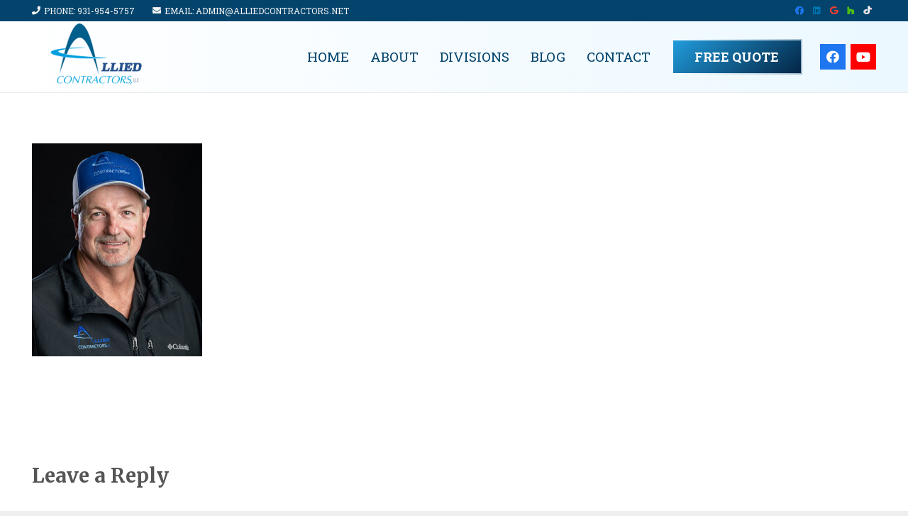

--- FILE ---
content_type: text/html; charset=utf-8
request_url: https://www.google.com/recaptcha/api2/anchor?ar=1&k=6LcUcKQpAAAAADEcOPmedmCzxXZ0VVrdDGpQy5I7&co=aHR0cHM6Ly93d3cuYWxsaWVkY29udHJhY3RvcnMubmV0OjQ0Mw..&hl=en&v=9TiwnJFHeuIw_s0wSd3fiKfN&size=invisible&anchor-ms=20000&execute-ms=30000&cb=kpoqi3qmi954
body_size: 48620
content:
<!DOCTYPE HTML><html dir="ltr" lang="en"><head><meta http-equiv="Content-Type" content="text/html; charset=UTF-8">
<meta http-equiv="X-UA-Compatible" content="IE=edge">
<title>reCAPTCHA</title>
<style type="text/css">
/* cyrillic-ext */
@font-face {
  font-family: 'Roboto';
  font-style: normal;
  font-weight: 400;
  font-stretch: 100%;
  src: url(//fonts.gstatic.com/s/roboto/v48/KFO7CnqEu92Fr1ME7kSn66aGLdTylUAMa3GUBHMdazTgWw.woff2) format('woff2');
  unicode-range: U+0460-052F, U+1C80-1C8A, U+20B4, U+2DE0-2DFF, U+A640-A69F, U+FE2E-FE2F;
}
/* cyrillic */
@font-face {
  font-family: 'Roboto';
  font-style: normal;
  font-weight: 400;
  font-stretch: 100%;
  src: url(//fonts.gstatic.com/s/roboto/v48/KFO7CnqEu92Fr1ME7kSn66aGLdTylUAMa3iUBHMdazTgWw.woff2) format('woff2');
  unicode-range: U+0301, U+0400-045F, U+0490-0491, U+04B0-04B1, U+2116;
}
/* greek-ext */
@font-face {
  font-family: 'Roboto';
  font-style: normal;
  font-weight: 400;
  font-stretch: 100%;
  src: url(//fonts.gstatic.com/s/roboto/v48/KFO7CnqEu92Fr1ME7kSn66aGLdTylUAMa3CUBHMdazTgWw.woff2) format('woff2');
  unicode-range: U+1F00-1FFF;
}
/* greek */
@font-face {
  font-family: 'Roboto';
  font-style: normal;
  font-weight: 400;
  font-stretch: 100%;
  src: url(//fonts.gstatic.com/s/roboto/v48/KFO7CnqEu92Fr1ME7kSn66aGLdTylUAMa3-UBHMdazTgWw.woff2) format('woff2');
  unicode-range: U+0370-0377, U+037A-037F, U+0384-038A, U+038C, U+038E-03A1, U+03A3-03FF;
}
/* math */
@font-face {
  font-family: 'Roboto';
  font-style: normal;
  font-weight: 400;
  font-stretch: 100%;
  src: url(//fonts.gstatic.com/s/roboto/v48/KFO7CnqEu92Fr1ME7kSn66aGLdTylUAMawCUBHMdazTgWw.woff2) format('woff2');
  unicode-range: U+0302-0303, U+0305, U+0307-0308, U+0310, U+0312, U+0315, U+031A, U+0326-0327, U+032C, U+032F-0330, U+0332-0333, U+0338, U+033A, U+0346, U+034D, U+0391-03A1, U+03A3-03A9, U+03B1-03C9, U+03D1, U+03D5-03D6, U+03F0-03F1, U+03F4-03F5, U+2016-2017, U+2034-2038, U+203C, U+2040, U+2043, U+2047, U+2050, U+2057, U+205F, U+2070-2071, U+2074-208E, U+2090-209C, U+20D0-20DC, U+20E1, U+20E5-20EF, U+2100-2112, U+2114-2115, U+2117-2121, U+2123-214F, U+2190, U+2192, U+2194-21AE, U+21B0-21E5, U+21F1-21F2, U+21F4-2211, U+2213-2214, U+2216-22FF, U+2308-230B, U+2310, U+2319, U+231C-2321, U+2336-237A, U+237C, U+2395, U+239B-23B7, U+23D0, U+23DC-23E1, U+2474-2475, U+25AF, U+25B3, U+25B7, U+25BD, U+25C1, U+25CA, U+25CC, U+25FB, U+266D-266F, U+27C0-27FF, U+2900-2AFF, U+2B0E-2B11, U+2B30-2B4C, U+2BFE, U+3030, U+FF5B, U+FF5D, U+1D400-1D7FF, U+1EE00-1EEFF;
}
/* symbols */
@font-face {
  font-family: 'Roboto';
  font-style: normal;
  font-weight: 400;
  font-stretch: 100%;
  src: url(//fonts.gstatic.com/s/roboto/v48/KFO7CnqEu92Fr1ME7kSn66aGLdTylUAMaxKUBHMdazTgWw.woff2) format('woff2');
  unicode-range: U+0001-000C, U+000E-001F, U+007F-009F, U+20DD-20E0, U+20E2-20E4, U+2150-218F, U+2190, U+2192, U+2194-2199, U+21AF, U+21E6-21F0, U+21F3, U+2218-2219, U+2299, U+22C4-22C6, U+2300-243F, U+2440-244A, U+2460-24FF, U+25A0-27BF, U+2800-28FF, U+2921-2922, U+2981, U+29BF, U+29EB, U+2B00-2BFF, U+4DC0-4DFF, U+FFF9-FFFB, U+10140-1018E, U+10190-1019C, U+101A0, U+101D0-101FD, U+102E0-102FB, U+10E60-10E7E, U+1D2C0-1D2D3, U+1D2E0-1D37F, U+1F000-1F0FF, U+1F100-1F1AD, U+1F1E6-1F1FF, U+1F30D-1F30F, U+1F315, U+1F31C, U+1F31E, U+1F320-1F32C, U+1F336, U+1F378, U+1F37D, U+1F382, U+1F393-1F39F, U+1F3A7-1F3A8, U+1F3AC-1F3AF, U+1F3C2, U+1F3C4-1F3C6, U+1F3CA-1F3CE, U+1F3D4-1F3E0, U+1F3ED, U+1F3F1-1F3F3, U+1F3F5-1F3F7, U+1F408, U+1F415, U+1F41F, U+1F426, U+1F43F, U+1F441-1F442, U+1F444, U+1F446-1F449, U+1F44C-1F44E, U+1F453, U+1F46A, U+1F47D, U+1F4A3, U+1F4B0, U+1F4B3, U+1F4B9, U+1F4BB, U+1F4BF, U+1F4C8-1F4CB, U+1F4D6, U+1F4DA, U+1F4DF, U+1F4E3-1F4E6, U+1F4EA-1F4ED, U+1F4F7, U+1F4F9-1F4FB, U+1F4FD-1F4FE, U+1F503, U+1F507-1F50B, U+1F50D, U+1F512-1F513, U+1F53E-1F54A, U+1F54F-1F5FA, U+1F610, U+1F650-1F67F, U+1F687, U+1F68D, U+1F691, U+1F694, U+1F698, U+1F6AD, U+1F6B2, U+1F6B9-1F6BA, U+1F6BC, U+1F6C6-1F6CF, U+1F6D3-1F6D7, U+1F6E0-1F6EA, U+1F6F0-1F6F3, U+1F6F7-1F6FC, U+1F700-1F7FF, U+1F800-1F80B, U+1F810-1F847, U+1F850-1F859, U+1F860-1F887, U+1F890-1F8AD, U+1F8B0-1F8BB, U+1F8C0-1F8C1, U+1F900-1F90B, U+1F93B, U+1F946, U+1F984, U+1F996, U+1F9E9, U+1FA00-1FA6F, U+1FA70-1FA7C, U+1FA80-1FA89, U+1FA8F-1FAC6, U+1FACE-1FADC, U+1FADF-1FAE9, U+1FAF0-1FAF8, U+1FB00-1FBFF;
}
/* vietnamese */
@font-face {
  font-family: 'Roboto';
  font-style: normal;
  font-weight: 400;
  font-stretch: 100%;
  src: url(//fonts.gstatic.com/s/roboto/v48/KFO7CnqEu92Fr1ME7kSn66aGLdTylUAMa3OUBHMdazTgWw.woff2) format('woff2');
  unicode-range: U+0102-0103, U+0110-0111, U+0128-0129, U+0168-0169, U+01A0-01A1, U+01AF-01B0, U+0300-0301, U+0303-0304, U+0308-0309, U+0323, U+0329, U+1EA0-1EF9, U+20AB;
}
/* latin-ext */
@font-face {
  font-family: 'Roboto';
  font-style: normal;
  font-weight: 400;
  font-stretch: 100%;
  src: url(//fonts.gstatic.com/s/roboto/v48/KFO7CnqEu92Fr1ME7kSn66aGLdTylUAMa3KUBHMdazTgWw.woff2) format('woff2');
  unicode-range: U+0100-02BA, U+02BD-02C5, U+02C7-02CC, U+02CE-02D7, U+02DD-02FF, U+0304, U+0308, U+0329, U+1D00-1DBF, U+1E00-1E9F, U+1EF2-1EFF, U+2020, U+20A0-20AB, U+20AD-20C0, U+2113, U+2C60-2C7F, U+A720-A7FF;
}
/* latin */
@font-face {
  font-family: 'Roboto';
  font-style: normal;
  font-weight: 400;
  font-stretch: 100%;
  src: url(//fonts.gstatic.com/s/roboto/v48/KFO7CnqEu92Fr1ME7kSn66aGLdTylUAMa3yUBHMdazQ.woff2) format('woff2');
  unicode-range: U+0000-00FF, U+0131, U+0152-0153, U+02BB-02BC, U+02C6, U+02DA, U+02DC, U+0304, U+0308, U+0329, U+2000-206F, U+20AC, U+2122, U+2191, U+2193, U+2212, U+2215, U+FEFF, U+FFFD;
}
/* cyrillic-ext */
@font-face {
  font-family: 'Roboto';
  font-style: normal;
  font-weight: 500;
  font-stretch: 100%;
  src: url(//fonts.gstatic.com/s/roboto/v48/KFO7CnqEu92Fr1ME7kSn66aGLdTylUAMa3GUBHMdazTgWw.woff2) format('woff2');
  unicode-range: U+0460-052F, U+1C80-1C8A, U+20B4, U+2DE0-2DFF, U+A640-A69F, U+FE2E-FE2F;
}
/* cyrillic */
@font-face {
  font-family: 'Roboto';
  font-style: normal;
  font-weight: 500;
  font-stretch: 100%;
  src: url(//fonts.gstatic.com/s/roboto/v48/KFO7CnqEu92Fr1ME7kSn66aGLdTylUAMa3iUBHMdazTgWw.woff2) format('woff2');
  unicode-range: U+0301, U+0400-045F, U+0490-0491, U+04B0-04B1, U+2116;
}
/* greek-ext */
@font-face {
  font-family: 'Roboto';
  font-style: normal;
  font-weight: 500;
  font-stretch: 100%;
  src: url(//fonts.gstatic.com/s/roboto/v48/KFO7CnqEu92Fr1ME7kSn66aGLdTylUAMa3CUBHMdazTgWw.woff2) format('woff2');
  unicode-range: U+1F00-1FFF;
}
/* greek */
@font-face {
  font-family: 'Roboto';
  font-style: normal;
  font-weight: 500;
  font-stretch: 100%;
  src: url(//fonts.gstatic.com/s/roboto/v48/KFO7CnqEu92Fr1ME7kSn66aGLdTylUAMa3-UBHMdazTgWw.woff2) format('woff2');
  unicode-range: U+0370-0377, U+037A-037F, U+0384-038A, U+038C, U+038E-03A1, U+03A3-03FF;
}
/* math */
@font-face {
  font-family: 'Roboto';
  font-style: normal;
  font-weight: 500;
  font-stretch: 100%;
  src: url(//fonts.gstatic.com/s/roboto/v48/KFO7CnqEu92Fr1ME7kSn66aGLdTylUAMawCUBHMdazTgWw.woff2) format('woff2');
  unicode-range: U+0302-0303, U+0305, U+0307-0308, U+0310, U+0312, U+0315, U+031A, U+0326-0327, U+032C, U+032F-0330, U+0332-0333, U+0338, U+033A, U+0346, U+034D, U+0391-03A1, U+03A3-03A9, U+03B1-03C9, U+03D1, U+03D5-03D6, U+03F0-03F1, U+03F4-03F5, U+2016-2017, U+2034-2038, U+203C, U+2040, U+2043, U+2047, U+2050, U+2057, U+205F, U+2070-2071, U+2074-208E, U+2090-209C, U+20D0-20DC, U+20E1, U+20E5-20EF, U+2100-2112, U+2114-2115, U+2117-2121, U+2123-214F, U+2190, U+2192, U+2194-21AE, U+21B0-21E5, U+21F1-21F2, U+21F4-2211, U+2213-2214, U+2216-22FF, U+2308-230B, U+2310, U+2319, U+231C-2321, U+2336-237A, U+237C, U+2395, U+239B-23B7, U+23D0, U+23DC-23E1, U+2474-2475, U+25AF, U+25B3, U+25B7, U+25BD, U+25C1, U+25CA, U+25CC, U+25FB, U+266D-266F, U+27C0-27FF, U+2900-2AFF, U+2B0E-2B11, U+2B30-2B4C, U+2BFE, U+3030, U+FF5B, U+FF5D, U+1D400-1D7FF, U+1EE00-1EEFF;
}
/* symbols */
@font-face {
  font-family: 'Roboto';
  font-style: normal;
  font-weight: 500;
  font-stretch: 100%;
  src: url(//fonts.gstatic.com/s/roboto/v48/KFO7CnqEu92Fr1ME7kSn66aGLdTylUAMaxKUBHMdazTgWw.woff2) format('woff2');
  unicode-range: U+0001-000C, U+000E-001F, U+007F-009F, U+20DD-20E0, U+20E2-20E4, U+2150-218F, U+2190, U+2192, U+2194-2199, U+21AF, U+21E6-21F0, U+21F3, U+2218-2219, U+2299, U+22C4-22C6, U+2300-243F, U+2440-244A, U+2460-24FF, U+25A0-27BF, U+2800-28FF, U+2921-2922, U+2981, U+29BF, U+29EB, U+2B00-2BFF, U+4DC0-4DFF, U+FFF9-FFFB, U+10140-1018E, U+10190-1019C, U+101A0, U+101D0-101FD, U+102E0-102FB, U+10E60-10E7E, U+1D2C0-1D2D3, U+1D2E0-1D37F, U+1F000-1F0FF, U+1F100-1F1AD, U+1F1E6-1F1FF, U+1F30D-1F30F, U+1F315, U+1F31C, U+1F31E, U+1F320-1F32C, U+1F336, U+1F378, U+1F37D, U+1F382, U+1F393-1F39F, U+1F3A7-1F3A8, U+1F3AC-1F3AF, U+1F3C2, U+1F3C4-1F3C6, U+1F3CA-1F3CE, U+1F3D4-1F3E0, U+1F3ED, U+1F3F1-1F3F3, U+1F3F5-1F3F7, U+1F408, U+1F415, U+1F41F, U+1F426, U+1F43F, U+1F441-1F442, U+1F444, U+1F446-1F449, U+1F44C-1F44E, U+1F453, U+1F46A, U+1F47D, U+1F4A3, U+1F4B0, U+1F4B3, U+1F4B9, U+1F4BB, U+1F4BF, U+1F4C8-1F4CB, U+1F4D6, U+1F4DA, U+1F4DF, U+1F4E3-1F4E6, U+1F4EA-1F4ED, U+1F4F7, U+1F4F9-1F4FB, U+1F4FD-1F4FE, U+1F503, U+1F507-1F50B, U+1F50D, U+1F512-1F513, U+1F53E-1F54A, U+1F54F-1F5FA, U+1F610, U+1F650-1F67F, U+1F687, U+1F68D, U+1F691, U+1F694, U+1F698, U+1F6AD, U+1F6B2, U+1F6B9-1F6BA, U+1F6BC, U+1F6C6-1F6CF, U+1F6D3-1F6D7, U+1F6E0-1F6EA, U+1F6F0-1F6F3, U+1F6F7-1F6FC, U+1F700-1F7FF, U+1F800-1F80B, U+1F810-1F847, U+1F850-1F859, U+1F860-1F887, U+1F890-1F8AD, U+1F8B0-1F8BB, U+1F8C0-1F8C1, U+1F900-1F90B, U+1F93B, U+1F946, U+1F984, U+1F996, U+1F9E9, U+1FA00-1FA6F, U+1FA70-1FA7C, U+1FA80-1FA89, U+1FA8F-1FAC6, U+1FACE-1FADC, U+1FADF-1FAE9, U+1FAF0-1FAF8, U+1FB00-1FBFF;
}
/* vietnamese */
@font-face {
  font-family: 'Roboto';
  font-style: normal;
  font-weight: 500;
  font-stretch: 100%;
  src: url(//fonts.gstatic.com/s/roboto/v48/KFO7CnqEu92Fr1ME7kSn66aGLdTylUAMa3OUBHMdazTgWw.woff2) format('woff2');
  unicode-range: U+0102-0103, U+0110-0111, U+0128-0129, U+0168-0169, U+01A0-01A1, U+01AF-01B0, U+0300-0301, U+0303-0304, U+0308-0309, U+0323, U+0329, U+1EA0-1EF9, U+20AB;
}
/* latin-ext */
@font-face {
  font-family: 'Roboto';
  font-style: normal;
  font-weight: 500;
  font-stretch: 100%;
  src: url(//fonts.gstatic.com/s/roboto/v48/KFO7CnqEu92Fr1ME7kSn66aGLdTylUAMa3KUBHMdazTgWw.woff2) format('woff2');
  unicode-range: U+0100-02BA, U+02BD-02C5, U+02C7-02CC, U+02CE-02D7, U+02DD-02FF, U+0304, U+0308, U+0329, U+1D00-1DBF, U+1E00-1E9F, U+1EF2-1EFF, U+2020, U+20A0-20AB, U+20AD-20C0, U+2113, U+2C60-2C7F, U+A720-A7FF;
}
/* latin */
@font-face {
  font-family: 'Roboto';
  font-style: normal;
  font-weight: 500;
  font-stretch: 100%;
  src: url(//fonts.gstatic.com/s/roboto/v48/KFO7CnqEu92Fr1ME7kSn66aGLdTylUAMa3yUBHMdazQ.woff2) format('woff2');
  unicode-range: U+0000-00FF, U+0131, U+0152-0153, U+02BB-02BC, U+02C6, U+02DA, U+02DC, U+0304, U+0308, U+0329, U+2000-206F, U+20AC, U+2122, U+2191, U+2193, U+2212, U+2215, U+FEFF, U+FFFD;
}
/* cyrillic-ext */
@font-face {
  font-family: 'Roboto';
  font-style: normal;
  font-weight: 900;
  font-stretch: 100%;
  src: url(//fonts.gstatic.com/s/roboto/v48/KFO7CnqEu92Fr1ME7kSn66aGLdTylUAMa3GUBHMdazTgWw.woff2) format('woff2');
  unicode-range: U+0460-052F, U+1C80-1C8A, U+20B4, U+2DE0-2DFF, U+A640-A69F, U+FE2E-FE2F;
}
/* cyrillic */
@font-face {
  font-family: 'Roboto';
  font-style: normal;
  font-weight: 900;
  font-stretch: 100%;
  src: url(//fonts.gstatic.com/s/roboto/v48/KFO7CnqEu92Fr1ME7kSn66aGLdTylUAMa3iUBHMdazTgWw.woff2) format('woff2');
  unicode-range: U+0301, U+0400-045F, U+0490-0491, U+04B0-04B1, U+2116;
}
/* greek-ext */
@font-face {
  font-family: 'Roboto';
  font-style: normal;
  font-weight: 900;
  font-stretch: 100%;
  src: url(//fonts.gstatic.com/s/roboto/v48/KFO7CnqEu92Fr1ME7kSn66aGLdTylUAMa3CUBHMdazTgWw.woff2) format('woff2');
  unicode-range: U+1F00-1FFF;
}
/* greek */
@font-face {
  font-family: 'Roboto';
  font-style: normal;
  font-weight: 900;
  font-stretch: 100%;
  src: url(//fonts.gstatic.com/s/roboto/v48/KFO7CnqEu92Fr1ME7kSn66aGLdTylUAMa3-UBHMdazTgWw.woff2) format('woff2');
  unicode-range: U+0370-0377, U+037A-037F, U+0384-038A, U+038C, U+038E-03A1, U+03A3-03FF;
}
/* math */
@font-face {
  font-family: 'Roboto';
  font-style: normal;
  font-weight: 900;
  font-stretch: 100%;
  src: url(//fonts.gstatic.com/s/roboto/v48/KFO7CnqEu92Fr1ME7kSn66aGLdTylUAMawCUBHMdazTgWw.woff2) format('woff2');
  unicode-range: U+0302-0303, U+0305, U+0307-0308, U+0310, U+0312, U+0315, U+031A, U+0326-0327, U+032C, U+032F-0330, U+0332-0333, U+0338, U+033A, U+0346, U+034D, U+0391-03A1, U+03A3-03A9, U+03B1-03C9, U+03D1, U+03D5-03D6, U+03F0-03F1, U+03F4-03F5, U+2016-2017, U+2034-2038, U+203C, U+2040, U+2043, U+2047, U+2050, U+2057, U+205F, U+2070-2071, U+2074-208E, U+2090-209C, U+20D0-20DC, U+20E1, U+20E5-20EF, U+2100-2112, U+2114-2115, U+2117-2121, U+2123-214F, U+2190, U+2192, U+2194-21AE, U+21B0-21E5, U+21F1-21F2, U+21F4-2211, U+2213-2214, U+2216-22FF, U+2308-230B, U+2310, U+2319, U+231C-2321, U+2336-237A, U+237C, U+2395, U+239B-23B7, U+23D0, U+23DC-23E1, U+2474-2475, U+25AF, U+25B3, U+25B7, U+25BD, U+25C1, U+25CA, U+25CC, U+25FB, U+266D-266F, U+27C0-27FF, U+2900-2AFF, U+2B0E-2B11, U+2B30-2B4C, U+2BFE, U+3030, U+FF5B, U+FF5D, U+1D400-1D7FF, U+1EE00-1EEFF;
}
/* symbols */
@font-face {
  font-family: 'Roboto';
  font-style: normal;
  font-weight: 900;
  font-stretch: 100%;
  src: url(//fonts.gstatic.com/s/roboto/v48/KFO7CnqEu92Fr1ME7kSn66aGLdTylUAMaxKUBHMdazTgWw.woff2) format('woff2');
  unicode-range: U+0001-000C, U+000E-001F, U+007F-009F, U+20DD-20E0, U+20E2-20E4, U+2150-218F, U+2190, U+2192, U+2194-2199, U+21AF, U+21E6-21F0, U+21F3, U+2218-2219, U+2299, U+22C4-22C6, U+2300-243F, U+2440-244A, U+2460-24FF, U+25A0-27BF, U+2800-28FF, U+2921-2922, U+2981, U+29BF, U+29EB, U+2B00-2BFF, U+4DC0-4DFF, U+FFF9-FFFB, U+10140-1018E, U+10190-1019C, U+101A0, U+101D0-101FD, U+102E0-102FB, U+10E60-10E7E, U+1D2C0-1D2D3, U+1D2E0-1D37F, U+1F000-1F0FF, U+1F100-1F1AD, U+1F1E6-1F1FF, U+1F30D-1F30F, U+1F315, U+1F31C, U+1F31E, U+1F320-1F32C, U+1F336, U+1F378, U+1F37D, U+1F382, U+1F393-1F39F, U+1F3A7-1F3A8, U+1F3AC-1F3AF, U+1F3C2, U+1F3C4-1F3C6, U+1F3CA-1F3CE, U+1F3D4-1F3E0, U+1F3ED, U+1F3F1-1F3F3, U+1F3F5-1F3F7, U+1F408, U+1F415, U+1F41F, U+1F426, U+1F43F, U+1F441-1F442, U+1F444, U+1F446-1F449, U+1F44C-1F44E, U+1F453, U+1F46A, U+1F47D, U+1F4A3, U+1F4B0, U+1F4B3, U+1F4B9, U+1F4BB, U+1F4BF, U+1F4C8-1F4CB, U+1F4D6, U+1F4DA, U+1F4DF, U+1F4E3-1F4E6, U+1F4EA-1F4ED, U+1F4F7, U+1F4F9-1F4FB, U+1F4FD-1F4FE, U+1F503, U+1F507-1F50B, U+1F50D, U+1F512-1F513, U+1F53E-1F54A, U+1F54F-1F5FA, U+1F610, U+1F650-1F67F, U+1F687, U+1F68D, U+1F691, U+1F694, U+1F698, U+1F6AD, U+1F6B2, U+1F6B9-1F6BA, U+1F6BC, U+1F6C6-1F6CF, U+1F6D3-1F6D7, U+1F6E0-1F6EA, U+1F6F0-1F6F3, U+1F6F7-1F6FC, U+1F700-1F7FF, U+1F800-1F80B, U+1F810-1F847, U+1F850-1F859, U+1F860-1F887, U+1F890-1F8AD, U+1F8B0-1F8BB, U+1F8C0-1F8C1, U+1F900-1F90B, U+1F93B, U+1F946, U+1F984, U+1F996, U+1F9E9, U+1FA00-1FA6F, U+1FA70-1FA7C, U+1FA80-1FA89, U+1FA8F-1FAC6, U+1FACE-1FADC, U+1FADF-1FAE9, U+1FAF0-1FAF8, U+1FB00-1FBFF;
}
/* vietnamese */
@font-face {
  font-family: 'Roboto';
  font-style: normal;
  font-weight: 900;
  font-stretch: 100%;
  src: url(//fonts.gstatic.com/s/roboto/v48/KFO7CnqEu92Fr1ME7kSn66aGLdTylUAMa3OUBHMdazTgWw.woff2) format('woff2');
  unicode-range: U+0102-0103, U+0110-0111, U+0128-0129, U+0168-0169, U+01A0-01A1, U+01AF-01B0, U+0300-0301, U+0303-0304, U+0308-0309, U+0323, U+0329, U+1EA0-1EF9, U+20AB;
}
/* latin-ext */
@font-face {
  font-family: 'Roboto';
  font-style: normal;
  font-weight: 900;
  font-stretch: 100%;
  src: url(//fonts.gstatic.com/s/roboto/v48/KFO7CnqEu92Fr1ME7kSn66aGLdTylUAMa3KUBHMdazTgWw.woff2) format('woff2');
  unicode-range: U+0100-02BA, U+02BD-02C5, U+02C7-02CC, U+02CE-02D7, U+02DD-02FF, U+0304, U+0308, U+0329, U+1D00-1DBF, U+1E00-1E9F, U+1EF2-1EFF, U+2020, U+20A0-20AB, U+20AD-20C0, U+2113, U+2C60-2C7F, U+A720-A7FF;
}
/* latin */
@font-face {
  font-family: 'Roboto';
  font-style: normal;
  font-weight: 900;
  font-stretch: 100%;
  src: url(//fonts.gstatic.com/s/roboto/v48/KFO7CnqEu92Fr1ME7kSn66aGLdTylUAMa3yUBHMdazQ.woff2) format('woff2');
  unicode-range: U+0000-00FF, U+0131, U+0152-0153, U+02BB-02BC, U+02C6, U+02DA, U+02DC, U+0304, U+0308, U+0329, U+2000-206F, U+20AC, U+2122, U+2191, U+2193, U+2212, U+2215, U+FEFF, U+FFFD;
}

</style>
<link rel="stylesheet" type="text/css" href="https://www.gstatic.com/recaptcha/releases/9TiwnJFHeuIw_s0wSd3fiKfN/styles__ltr.css">
<script nonce="niecvh-Bb82oUmHp2Q8_MA" type="text/javascript">window['__recaptcha_api'] = 'https://www.google.com/recaptcha/api2/';</script>
<script type="text/javascript" src="https://www.gstatic.com/recaptcha/releases/9TiwnJFHeuIw_s0wSd3fiKfN/recaptcha__en.js" nonce="niecvh-Bb82oUmHp2Q8_MA">
      
    </script></head>
<body><div id="rc-anchor-alert" class="rc-anchor-alert"></div>
<input type="hidden" id="recaptcha-token" value="[base64]">
<script type="text/javascript" nonce="niecvh-Bb82oUmHp2Q8_MA">
      recaptcha.anchor.Main.init("[\x22ainput\x22,[\x22bgdata\x22,\x22\x22,\[base64]/[base64]/UltIKytdPWE6KGE8MjA0OD9SW0grK109YT4+NnwxOTI6KChhJjY0NTEyKT09NTUyOTYmJnErMTxoLmxlbmd0aCYmKGguY2hhckNvZGVBdChxKzEpJjY0NTEyKT09NTYzMjA/[base64]/MjU1OlI/[base64]/[base64]/[base64]/[base64]/[base64]/[base64]/[base64]/[base64]/[base64]/[base64]\x22,\[base64]\\u003d\x22,\x22R8KHw4hnXjAkwrIRY2s7TcOybmYbwoLDtSBdwrJzR8KvGzMgPsOdw6XDgsO9wpLDnsOdSMO8wo4IcMKbw4/DtsOSwpTDgUkxcwTDoEohwoHCnUTDky4nwqcELsOvwoTDgMOew4fCr8O4FXLDuRghw6rDjsOLNcOlw78pw6rDj2HDqT/DjWXCpkFLdcOoVgvDjC1xw5rDu0Qiwr5ew4UuP33DtMOoAsKkecKfWMOkYsKXYsOsXjBcH8KqS8OgfG9Qw7jCoR3ClnnCpT/ClUDDuGN4w7YOBsOMQEMjwoHDrSNtFErCoWMswqbDsHvDksK7w6/Cn1gDw7bCsR4bwrLCocOwwozDp8KoKmXClMKoKDI/woc0wqF5wqTDlUzCghvDmXF7WcK7w5gvY8KTwqYLaUbDiMOxMhp2GcK8w4zDqjzCnjcfNFtrw4TCjcOsf8OOw7NCwpNWwqA/w6dse8KYw7DDu8OIPD/DosObwq3ChMOpA2fCrsKFwp/CqlDDglnDs8OjSRUfWMKZw7pWw4rDomXDpcOeA8KXawDDtkrDqsK2M8O4AFcBw503bsOFwq87FcO1IQY/wovCrMOfwqRTwo8qdW7DkUM8wqrDpsKLwrDDtsK5wr9DEB7CpMKcJ04hwo3DgMKgLS8YC8Oswo/CjiTDjcObVGAWwqnCssKXO8O0Q3PCgsODw6/Dr8K/w7XDq0Btw6d2UhRNw4tyQlc6EVfDlcOlHWPCsEfCo3PDkMOLJEnChcKuCgzChH/CilVGLMOwwpXCq2DDh1AhEWPDhHnDu8K+wr0nCkIIcsOBVsKJwpHCtsOBNxLDiiLDicOyOcOUwoDDjMKXWUDDiXDDiztswqzCkcOyBMO+RDR4c0XClcK+NMOTAcKHA3jClcKJJsKIby/DuR7Dg8O/EMKcwrhrwoPCpsODw7TDoikUIXnDlnkpwr3CvsKKccK3woHDvQjCtcK5wo7Dk8KpAETCkcOGAEcjw5k/LGLCs8ODw5nDtcObO01hw6wew73DnVFrw4Muen7CsTxpw7jDsE/DkifDpcK2TgHDicOBwqjDm8Kfw7ImZD4Xw6ElB8OuY8O/LV7CtMKdwpPCtsOqAMOwwqUpJMOUwp3Cq8KRw7RwBcKHdcKHXRbCtcOXwrEEwplDwovDomXCisOMw5zCixbDscKmwqvDpMKRM8O/UVp/w5vCnR4uWsKQwp/DuMK9w7TCosK/V8Kxw5HDp8K8F8OrwrrDlcKnwrPDiUoJC3k7w5vCsj7CuGQgw5c/Kzh7wrkbZsOtwogxwoHDqMKmO8KoOHhYa1jCn8OOIT9bSsKkwpUaO8Oew4jDrWo1V8KkJ8Odw57DlgbDrMOWw4R/[base64]/Dn8ObwonClkPCgsKrQsK9XMKOwrRBw5cjw7rDjyXCgWvCsMKSw5dNZkNPIsKzwoDDlnTDgsKvHwDDh1cbwrTCncO/[base64]/Dsx4PW8K+wpEFw6VzOsK1wqEOesK5wqbDhmgOLgDDnBAjYU9aw4/CjV3CgsKYw67DtURjbMKNYBDCl27DsCPDpzzDjSTDo8KJw7DDuyJfwpQyP8KSwqjDsVjCscO2RMO0w7zDlQ8VU2HDk8OwwrTDhRYiCnLCr8KndcKcwqJowqLDisO9R0/CmXzCoy3DocOiwqzDi2FaScOWEMKwHsKXwqxKwpLCoz7DpsO/[base64]/[base64]/Sn1rBAfCl0HCpcK7a8OrRsKCKkTCgMK0YsONesK/[base64]/Dt8ODPwVpZcK+ESo7ZcKmw4DDqCkXwoRUejfCnUp+bl7DhsOUw6fDscKkGwzCmF90BjLCq1PDqsKAPnDChWw6wrzCocK9w6zDvB/DlRIywoHChsOlwqY3w5HCu8O6Y8OqEsKGw4jCv8ObCj4bCEPCjcO6O8O2woYvH8KsO2/CqcKiDsK6LD7DsnvCpsOfw4bCoGbCp8KUL8ORwqbCuiRHIQnCmxYrwp/DrMKPRcOQa8KWQ8K7w7jDuCbCgsOwwoXDrMKqN1c5w4TCvcOAw7bCiUUxG8O3w6/ChkpXwqrDvMObw5DDicOdw7XCrcO9T8KYwpDCsk3Ct3rCmCslw69/wrDCiVEpwpPDqMKMw7bDihZBPxlgRMOfSsKnUcOAccOLZidNwoR1w608wphBHFXDjjc9PcKICMK4w64pwrfDmsKFSm/CgW8Mw5wxwpjCtUh0woc8wpcDHhrDlERCe3UNw4/ChsOJHMK2GW/[base64]/bmRuJjUGPHbDnMOxwpNAOsOow5psRsOHX0bCmDbDjcKHwoPDvmA/w6nCmjV8CcOKw6TDtwV+AMOvXS7Dr8KLw7bDuMKyEMOZZ8OYwp7CqgHCugtPRTvDusKBVMKmw6jCqxHDj8Omw7wbw5jCsU/CskfCpcO/bcKEw7Y2YMKQw7HDjMOQw6xQwqjDo0jCgi53GiFvSH9ZbsOjTlHCtQHDk8OIwqjDocOswrssw7XDrz1Fwrl7wobDmcODYSseR8KBWMKEH8KOwoXDmcKdw4fCh2DClRY/HcKvCMK0XsOHM8OAw4DDnWs+wp3CpVtNwoMcw4Ydw77Dv8K+wo/[base64]/DiMKOw5jCqivCmcKtw47DuUDDnsOgW8ODw5DCjsOOQxl6w5PDhcOFWBnCmHNvwqnDgAwdwrUGCnXDkjpaw64cOBbDtDHDhDXCqxtHYVE0MsK5w4p4IMOVTirDu8Ouw47Dt8OPe8KvV8KLwrvCnjzDh8OBNjcOw77CrCbDhMKoOsOoNsOww6rDpMK/HcK1w53CvcOoMsOsw6/CusONwpHCtcKrAB9ew4vCmTTDu8K6wp9cb8KkwpBeVMO2XMOtRXTDqcKxHsOzLcOCwrIwa8KwwrXDp3NQwqofLAsfBcKtWhjCkwASO8OzH8OWw5LDq3TCr2bDrzo8w7vCmXQBworCsSd/MyDDocOMw4Urw4lNEyPClGBpwqPCqEATPU7Ds8O6w7TDvSFvesOZw4IFw4/[base64]/CnMOgwp5SVFhSwpEREm/DvRPDrcO6SwNDw5fDpAp+ZAAAKkpjSE/DmwV7w7cJw5h7NMKgw65+X8OFfMKHw5dWw7IJIBNmw7zCrWN8wpYqMMKcw4IUwr/DsWjCpwsaccOdw5xswpgSRsKxwoHCiDPDlVHCkMKQw6HDnyV8ZRhqwpHDhSERw6TCmRPCpFXCqUwjwr4EesKXw4Yuwpxew481HMK7w4XCp8KQw5kca0PDnMOBIiMfIcK0WcO7M1vDqMO/[base64]/DqmzDolEHwoR7f0zDpwFNw54MbBHDmGrDi8KQbDLDkEnDumLDpcO+KXQgKnd/woBRwo84w64sNhVVw4HDscKVw5PChGQOwqkFwpXDk8Oyw4Z3w4bDncOcImAvwr9/UhpkwrfChExsX8OGworChUwST0HCqVZkw5/CkR5+w7TCvMOpSwdPYj3DrRbCuBQyST9fw59mwrkBEcOHw67CnMKjWQg4wq5+Zz/CtMOqwrEOwqFYw4DCpVvCqcK4NRnCsiVcBcOnRyLClCsRRsKZw7kuGnh/RMOfw5ZWKsK4ZMK+PFRAUUjDpcOUPsOhfE7DsMKFMQXCuzrCkQ4+w6/DmlotTcOGwqnDp2IvWDd2w5HDhcO1ISFjP8OyMsKNw5rCrVPDnsOiDcOnw6J1w63DsMK4w4nDsUDDh3TDscOgwoDCp0TCmWrCtMKmw6wHw6JfwoFneT90w6/Ds8KNw7ANw63Dp8OTR8K2w4p2EcKHw7EBMCPCs1tnwqpmw5F5w7wAwrnCnMOkLnvCoz3DqD/Cq2bDm8Kkwo3Cm8OZW8OYY8KdOFBjwpg2w5nCjWjDucOHDsOaw4JRw5fDpTRsORjDiT3CsilOwobDnRMYDzHDp8Kwaxwaw5JJFMKBGl/CoTJJIsOcw417wpnDvcKBRhPDi8K3wrRdCMOPfE/DoDoywoFBw7J+BXIjwr/DnsOnwo4DMWUlPh7Cj8KcCcOkTMObw4ZXL2MvwqscwrLCvnguw6bDj8K5MsOKIcKGNsKbaA7ChkxOQXPCpsKIwrZ2WMODwrbDs8KbYlnDij7DlcKfUsO+wp4qw4LCqsO7wq7Cg8Kic8KHw7jCtE4aUMOIwpLCnMOVbw/Dk04+DsOlIChEw6DDk8Oof03Do2k3X8KkwrpdfSNrXBvCjsKiwrB5HcK+I0fDrhDDmcKyw5Jmw5Yiwp7CpXbDjUo9wqHCsMOuwpRRA8ORW8OBBDvCmMKqPlNKwqJGOF8cQlfCtsKNwqU4YW9aEsO3wrTCgEzCicOaw5tiwpNowpDDkcKqJmwoRcOPBgjCvB/DmcOewqx6BHHClMK/aGjDusKNwr0fw6dRwqtcCFHDtMOSOMK9d8K5YmxHw63DpWpSBy7CtGpOKMK6DTZ4wqHDs8KpA0/Dr8KefcKrw7TCs8KCFcOLwq4ywq3DjcK7C8OmwojCksKObMK7OxrCsjTCmAgcdMK5w5nDgcKmw64Uw74nKsK1w7xNZy/DigEdEMKOA8K3bz8qwrxnVMOkdsKtwqrCsMOFwp9NQ2DCqcOxw73Dnw/DrDvDn8OSOsKAw7rDlGnDg0zDlUrCpS02wrUmEsKkwqbCjsOnw4oYw5PDpcO9TShrw4BdUsO8WUh5woAow4vDk3ZxdF3DmB/CqMKRwrp4XsOUwp46w54aw4bDlsKhDWsdwpfCjHUcVcKLI8KuHsOvwoPCmXYIYsK0woLCgsOzTEMiwoTDksOhwrxbKcOlw4fCqH80YmDDuTzCvsOJw5wRwozDjsKDwo/DtRnDlhrCtlPDksO5wqwWw5dgbMOIwolIU341VsKze2JHJMO3w5FEw6jDuBbDvHXDlnXCk8Krwp3CpmfDsMKhwq/[base64]/[base64]/[base64]/CrsOEKVbCs8OfwqrDlXDDiDsnwqwww4/DgsOjRkFjIE/[base64]/CmSsKfsKQwqxrw5/Dul7CnxEwdVvCkGfCnMKIwrZ1wqzDgx7DucOuw7rCqsODbXlDwqbDt8KiYcOHwpzChDPCv3PDicKjw5HDvcOOa1rDlTzCk3HDhcO/FMOHQRl2RUBKwrrCrwkcw4LDnMOOPsKyw77DnRR7w4wGLsKxwpIlYStOOHHCrkDClh52HcO8w4BCYcOMwowVXnzCs246w47Du8KQEMKGTMKnBsOuwpvCgcKaw6tUwpZ4YsOpb1/DhUxaw4vDoyvDnCwJw4ccQsOywpZ5w53DvcO4w75GTwQrwoLCqsOCMGnCisKHHMKcw7Ikw74pA8OCO8OwLMK1w6kjdMOvAhPCqmIpaH8Jw6PDp0gtwqfDg8K+ScOPVcOcwrLDmMOWA2nDmcOPXGZzw7XCocOsFcKhZ2rDqMK/XTXCrcKxwr14wp18wpTCnMOQcF8qLMOEXQTDpG5bBsKTMhLCr8KEwoBGZmPCkHvDqXDCrRTCqTZ1w4sDwpTCm17CuyRtQ8OyXCYrw43CkMKQAQ/Ck23Cp8KPw5wfwq9MwqkEb1XDhz7CksKSw6cgwpk5bUMow5Q+CsOGSsOYRcODwoZVw7fDtQQVw4/DosKPQxHCu8K1w5ljwqDClcKLAMO5WXTCsyTDnznChGTCrxbDjkhQwrhmwpDDosO9w4kTwq59EcOfEDlyw7zCtsOWw5XDoXVtw6I6w4LDuMOqw4Qsb0PCqcOOCsOaw69/[base64]/HMKdGinDo8OBw4NmFcOiHCbDrMKDwpzCvcKBwoA7ZGRpVDQXwpzDoE0lw69CQVXDuXjDpsKbGsKDw5zDrw4YP1/CpSDDk2/DvMKUM8Khw5HCuw3CjXTCo8OkQnkSUsO3HsK8QkcxJDRxwpLDvVpow7rDpcKLwpkVwqXCrsKbwq5KJA4AdMOAwrfDvk5XFMKhbQoOGgMgw7wELcK3wo/[base64]/w6hMw4Qzwq9XNg9yfVbCl8KqwrEeH33DgsOcBsKrw4bDksKrRsKifwvDlHvCnw0SwoXCkMOxTS/CrMO+asKPwoAuwrHDvyEKwr9pKGYTwoXDqnvDq8OjOsOww7TDt8OEwrHCkRvDtsK+V8OBwro1wonDu8Kgw5HCgMKkfsO7VkJzSMKEHSnDrSbCocKlM8KMwobDlMOmG1AewqnDr8Ohwqcow4LCoTnDtcO7w4bDvsOTw6nCrsOxw4QvMw5vByvDsEcTw6IewrBaAV1EY3/DvsOaw5zCl2fCtcO6HwfCmD7CjcK2LsKFKX3DksOcAsK2w79/AlFVIsKTwotrw4HDszNZwqTCjsKDasKPwrUgwp48EcKXVFnCjcK5fMKYNCk2w4/[base64]/Cm1NUMcOcwq8hbcK3wqYhdTpWwppXw7vDomoeU8O2w5rDk8O/DsKIw5piwopEwp55wrpSGTsuwqPDscO1EQvCohJAdMOoEsOtGsKlw7peBgXCnsO4w6zCl8O9w5bCozrDrwbDjxzCp1zDuwvDmsOjwofDtznCgz5yNsKmwo7Cp0XCtWHDhhsdw5A/w6LCu8KMw6rCsCMGccKxw6vDj8KgJMONw5jDpcOXw5HCkTgKw6tQwqRyw5sCwonCr3dMw5h0QXTCi8OKGxHDrFvCucO/AsOVw4EZw7VFMsOEwpzCh8OQJ3/[base64]/Dj8K+wozCtGhBwrvCqU8IFEd8P8Olw5HCqXnDsQMzwq3CtRQIXVJ9LMOPLFvCn8K2wqTDm8K7R17DgzB1HcK6wrAiVVrCscK0w4R1PFMsTMKpw5/DggbDmsOzwqUsXh/Clmh5w4FzwpZvKsOpDhHDllDDmMOMwrB9w652BVbDmcO/YEjDncO6w6PCnsKOYTZvI8KjwqDDlE5WaQwZwrYXDU/DvGjCpAkNVsOCw58Hw6LCjl/DgHbCnBvDuGTCkwXDqcKQE8K8WSFaw6w/ABBJw5Azw7wlOcKLFiV1bEUXLxkswozCuETDn1nCn8Oxw5kPwqomw77DosKow5tUaMOEwoPDucOoWyLCuETDisKZwps4wokgw5sBCEvCjURTw74MXzPCr8OrPsOOWG3Dr29vNsOMwpNmW08vQMO/w6LChA0JwqTDqcKaw73DvsOFPgV4YcOPwpHCpMO4AznCs8OgwrTCknbCqMKvwqbDo8K8w69TFinDocKAT8OiDSTDusK3w4TCkB8rw4TDgVoww53Ctlksw5jCuMOvwpUrw7I5wq/DocK7aMOZwoHDjBVvw70kwpFHwp/DrsKdw5RKw7RxCMK9Z33DkwLDusOmw4Nmw60Sw6QpwotAWi5gJ8OnNcK+wp0NEEHDsi/DgsKUdEcyEMKeGXYow4ElwqPDpMOBw4TCi8KMJMKPcsOYe2DDg8K0C8Kgw6vCn8OyGMOowpPCtXPDlVTCsivDhDopJcKYBcOZWjjCm8KrcUQPwp3Cti/CoFcjwq3DmcK/[base64]/XsKfCWPCh8Oiw4QLJDhkY1VhPcOsw5zCj8O4PFjDgSQdOmMZclrCizhzcg8iTyFSVcKWEl/Ds8OOFMK3w6jDiMO9czgTZR/[base64]/DtzUawp/DhHRqwpDCiFxmw4vCiRQEwqIqw54EwqIdw5x5w7YmNMK0wq/[base64]/DXbDs8Kow6J7P0DCvCzDiSovNsKtd3s+w7fCuE/DlcOTS3TCq3Vlw4hCwoHCpcKMwpPCkMKBaQTCgmrCosKAw5jCt8OfRsO9w4k4wqrCnsKhAB0HdmFNM8KYwrrCp3TDgVvCijgxwoI5wqPCicOkEMOPBg/Dq2k+ScOcwqfCqWpNQi8DwojCsRYkw6lwVD7CoxTDnyIOAcK+wpLDmsKdw6xqX0LDvcOcwojCpMOgFMOKXMOhasKcw7TDjl/CvDXDrMO+HcKDMQPCqRBpM8KIwoQzBsOewpozE8KSw41ewoIIL8OwwqzCocKQVjcrw5bDo8KJOhrDhnPCncOINxvDimxJOClsw6zCi3vDsDrDsTkvXFDCpRLCh0xUShkBw5PDgsOxTkHDhUB4UjxnbsKmwo/Ctlc1wpk4wqg3w6EEw6HCjcKFKHDDp8Khw4RpwoTDjU9Xw6VNGno2YXDDtGTCkFIYw48JXMKoBA9uwrjCqMO9wojCvyodGsKEw7dBRxAywq7DpMOtwqHDnMOlwpvCk8O7w5zCpsKQdlUywq7DiDQmBynDv8KXGMK9w5nDk8Ocw5NJw4vCu8KwwpbCqcKoLT7CqxJ3w6/CiXnCkUPDncO5w44aUMKtDsKcLmXClQkKw5fCpMOiwrx2w77DksKLwofCqn4eNcOiwpfCucKPw4lGdcOoDHPCpcOqE3rCiMOVacOnBGl+Rm1Yw6E/XDsHZ8OLW8KcwqnCg8Kww54tb8KbXMK/CyRoKsKUw5rDjlXDimzCr3fCsWw/M8KiQ8O9wo50w6g+wpBLPCjCmMK4fALDjcKxVsO6w4BOw71kBsKKwoDCu8OQwpXDnFHDj8KMwpHCoMK3aXnDrEkoMMOvwrXDiMKtwrB0D0IXPRvCuwVoworDiWw5w5PDsMOBw7zCu8OKwoPDiknDvMOaw6/Dp2PCn1vCl8KRLEhWwq1NbnbDosOCw77Cs3/Drl/DvcOvHCtBw6cww783ZA4cakwIWBNkVsKAN8O8U8KhwqTDvQHCncOTw6N8bwJ/[base64]/w7BKfcOqwotQMcOpw4bCg8Ogw5kfwqDDnsOkXsK6w6ELwoHCoxJeKMOLw4Rrw7vCikvDkELDqx86wo19V3fCmkTDoykAwpzDv8KScAxCwq13MEHDhMOkw6rCpULDvRvDmm7ClcORw7sSw7gWwrnDsyvDuMKhUMKlw7MoZ31Iw6k0wr5wWwlTScKFwpkBwrrDp3I/wpLCtj3Ck3zCrDJ9w5DDucOnw6/CijcdwpZEw512MsOhwq7Cj8O6wrjCg8K9Sm8twpHCnMK4WRnDjcOnw48jw4fDnMKSwpIVfErDhcORBA/CqMK9wq90bB18w71OYsOAw6TCkMOOLwM2wogpUsO/woVfLApgw7pNR0zDrsKnSkvDsnIpVcO3wqrCrcK5w6nDucO+w69cw63DicOywrhLw5XCu8OPwoTCuMOzdlI+w5vCpMOQw6PDvw4pOj9ew5nDo8OUOn/Ct1rDlMOoFnHCq8OOcsK7w7/DucOUw7LCh8KWwo1Nw7sjwq99w4XDuFfCkXHDkW/[base64]/Cp8KMwrrDmGgiwpYnC8K8E8Kaw6LDpzRqw4rDrl4Jw6nCjsKWw7PDrcOYwpHCkFHDrAIJw5XCny3Cg8KMJGQxw43DssK3I3rDs8Khw7gdAxvDrSfCnMKvwpXDjAl/wqzCtxTCmcOvw406wq8Zw6rDiCIBFsKWw63DkHx+CsOBb8OyLBHDn8OzVzPCgcKuw7Y1wpgGYxHCncK/wpQhUcOpwpkiZMOGVMOuNsONfQ9Ew501wrFHw4fDqyHDrDfCnsOgwo3CicKdMsKNwqvCmjDDjMOaecOzSwsfDTkGFMKywoDCniAjw6bCoH3DswfCpCsrwqDCq8K6w4puLlMJw4/CiH3DisKRYmA/w7RiT8Kiw6Q6wopQw4TCjX7DgVZQw7FiwqQfw6nDrMONwonDp8KTw61jFcKhw67ClwrDgsOOW3PDqnTClMO4HwHDjsK8ZH/CmcOgwpM0ATcZwrfDjUs0SsO1csOdwoDCnxDCl8K+esOrwqLDnFllAVTCgS/DpcOYwq9mwp3Dl8Ohw6PDvWfDk8OZw4rDqgwlwo3DpwDDkcKXXlRMO0XDicO4S3rDuMKzwql2w5HCqUcEwopLw67CiC3CjcO4w6TCicOqEMOUJ8OyAMOAXsKHw7QKU8OpwpXChnZPFcKbbMKPWMKQL8OFMFjCl8KSwoZ/WCHCjyXDsMKVw43CiGQSwqJRwrfCmhjCmVt9wrvDvcOOw4LDn1xaw7JAFMKiDMODwp5dd8KSK3Yew5vCnBvDi8KEwowKJsKfODkUwqQswqYvWD/[base64]/ZAHCjmQuw7nCsMOOw7TDongNTSHCln9Rwq0WOcOsw4HCiW/DvsOJw64ZwpABw6BPw7xewqrDmsOfw4rCucOMAcKLw6Vsw5fCmg4OKMO9KsOLw57DrMK7w4PDvsOXZcOJwq/[base64]/[base64]/dcOuwobCpCbCpSsOQcOmwrTDhAEiTMKnD8OGf3klw6nDrcO9E03Dm8KEw5Y3XhvCmMKpw6cRDsKSfATCnFVXwrMvw4DDrsOZdcOJwoDCnMK/wpfCunpcw7TCsMKPShPDpcOVwoR3NcKDSwU4BMOPfMO3w5PCqGwBM8OgVsOaw7vCgBXCoMOaUcONAifDiMK/MMKgwpEvTClFcMKBZsKEw77CqcOzwptVWsKTbcOaw4ZDw4/[base64]/Cq8KcQRBiw4IDw7bDgcO1w7cDw4DDrCl/w4LCpwjCsm/CssKvw7gUw6LCp8OFwrJbw43Dr8OvwqvDn8OocMKoMF7DgBd2wr/[base64]/DmhnDh8KLw4fCkRjCk2TCuMOiOsKhw5kXex14wpoyNkY/w5DCmsOPw5LDvcOfw4PCnsKqwpIKZsOyw4vClcOLw78+UnPDtFMeM3ARw6kzw4Zlwo/CvVXDlWRfMkrDncObc1nCgiPDh8KbPD/[base64]/DiVXDnXzCqsK6RTMMemrCp1/[base64]/DjsK1w5/CjcKhK8KbeRUvakrDvcK5w49WOMOBw5DDllPDncKewpjCl8Kuw4/Cq8Klw4PCr8O4wrwOw7Uwwr3CisK8JEnCq8KzdihSw5dVISA/wqfDmXjCkBfDucOsw4ZudHDCl3dNw5zCs0HDocKOacKNIcKsSj7Dg8KoaHbDi3YMSsK/ccKmw74jw6t4NCNXwptnw70REcOtVcKFwpp/[base64]/Dv0AYC8ObwqnDiExJw79ZPcK3wpDCoMOiw4pKDMKeFChrwrnDicK+XcKtUMKOO8KwwqUdw67DmVp/w4RQLEMxw6/Dm8KswpvCvkoMZcO8w4LDoMKkfMOhGcOUHRgdw6cPw7bCtcKiw67CsMKoKMO6wrNcwqQSb8OqwoXCh3FtYMKaOMODwpdsKSrDhRfDiQ7DiVPDjMK3wql2w4fDrsKhw6hrPRLCvQbDpRhxw7ordXnCvk7CusO/[base64]/CuSZswo5Iwpo1GsOhbsOOwq8EwohYw6gJwrBcVRHDoRbCp3zDpFNswpLDksKdRsOGw4jDgsKfwqHDtsKawoLDrMOpw6HDv8OeNmBQcRV0wqDCiiQ8XcKrBcONEMKwwp4Xwp/[base64]/[base64]/KsKEwqjCvsK9JUPCj1LDkMKBwqTCtMK+P8ORODrChcO+wrDDslrDhsOoPxTDo8KMYmYrwrADw6nDlV3DuGjDlsOswo4dB1TCrFLDvcO+XcOfVsObXMOcZR7DpnJxwppQYMObKjFZYwZpwqfCm8OcOjTDhcOsw4vDlsOQH3MoQC7DqsO/bsOndxleLEdIwrTChjpQwrfDgcOeAFUuw7DCvsOwwrpTw5Faw5LCoGBBw5QvLm5Gw4zDs8KowrHCj1jChgoabMOmP8OHwrjCtcO1wqRzQkhZfFwLYcOHWsKXAMOtEETCpsKjS8KfecKwwrbDnAbCmC47Q2Blwo/DsMOIEFPDl8KsMh/Cu8K8Vh7CgQnDhnnDrADCocKBw6wgw6rDjl1mfnnDrcOpVMKawpxBXEDCjcK+NDkgwoAlF2QaEF83w5TCvcK9wrF+wofDhcOYEcOYGsK/KCvDmcKqI8OBH8K5w5FnQBTCq8OkAsOYIsK3wrd+MzIlwrrDsVc0PcO5wobDrcKowptcw6rCmBJADS1DKsO4PcKcw74ywop/ecKqf1RywoHCiELDgEbCicK8w4HClsKGwqMjw5tZFsO7w5zCrsKLQzfCiwAVwqHDoFsDw6ATesKpT8KSD1oowpFcVMOcwpzCjMO9K8OPLMKKwoVlVRrDicKGfcOYe8KyZCxwwpt7wql6RMOJw5vCp8K/[base64]/[base64]/woLCksKWw7xfw7powqXCksO0w4DCmXjDtxzCi8O0XSnCi8KfKMOfwqvCsHTDt8Kfw7R/WsKOw4kRI8OpdcKBwog2IcKkw67DicK0eCfCtX3DlUcvwqcsZFFsDTjDty3DpsO7XX5Aw48UwrB+w7XDucKyw6oEBMKAw4J2wqdGwrjCjBPDjV/CmcKaw53Dq3/CrsOHwqzCpQnDicOtFMOlKj7CpWnCl1nDtMOcMmx1wpPDq8OWw65YEiMbworCsVvDlcKGZxjCucOBw7LClsKlwrLDhMKLwpYSwqnCgHnChy/[base64]/DoMOFLXtJbhzClHLCtsO+w7bCtDHDmU88w7dOJUUrIm01VcK5wqTDkinCoAPCpMOww4k+wopbwrMcOMKHZ8Olwrh4JW5OZH7DhQkTeMOxw5cCwrLCrMOkCsKuwoTCn8OswpLCk8OxA8KAwpBPdMOpw5/[base64]/Cl8O8wqnDsiQ3b3cuVsOswqzDoiAYw583TMO0wodTR8Kjw53CpXpGwqs2woBEwrACwr/CqnnCjsKaHS/CtBzDs8KbCxnDv8OrTkDCr8K3ex0Dwo7CvSfDpMOMCcOBHAnCmMOUwrzDuMK5w5/Cp1YYLkhUUsOxNHF6wqpGesOtwrVaBCtPw4TCoRovJwd2w6rDoMOIFsOjw4tpw6xqw7kRwrHDmFZJeSsEPBplXTfCp8OvZwgPI0nDuW/DlUbDscObIANVO1F3RMK/wobDunR4FCcww6LCkMOhZcO3w5BOQsOFJFQ5D1XChMKCNTLClxdsTsOiw5PCg8K1HMKiCcOJIy3DvcODwpXDuB7DqWhNcsKgwrvDn8O6w5J+w5wuw7XCgWvDlhp/JsKcwoHCjsKUckl3LcK+wrtIwpDDpAjCp8O8Hxoiw5A/wp9aYcK4QioYacOIacOBw4TDhhVywrkHwqvDiXdEwpspw4LCvMK1dcKEwq7CtyNAw4NzGwgqw5PDvcKxw47DvsK9ZwvDvE/DjMOcRFsRb3fDicK0f8OAVRA3Hy4/[base64]/DtSkrJ8KZSSvDjcKkK8OEWVDDicKeOcOddwfDuMOERl3CrxXDj8K/TcK6ZmzDnMKUbzAWYDcifsOYG3gnw6BjBsK8wr9gw4HDgyAdwq7Cr8KEw7XDgsKhP8K4XjU6MzQqLQLDo8OtHWZTAMKRLV7DqsK0w5vDrXY9w7/Ck8O4ZCkCwrM7M8KTJsKAZzPCv8K4wq43GGXClsOQLcKSw7gRwrLDoi7ClR7DmAN2w6M/wqnDjsOuwrgONXvDsMOswpXDtDxFw73DucK/AsKAw77Dhg7DlcOqwr7CjsKmwoTDp8KHwqjCjXnDg8O3w61MQThpwpLDqMOEw6DDtRU7HRHCnWdkbcK1KMOow7zDjMK2wqF7wr1KScO8UyPDkAfDsV/Cm8KhEcOEw5xZEcOJTMO6wr7Cm8OoOsOwWsKkw5TCnFsQLMKWaArCmm/[base64]/[base64]/DqsKMUw/Cj8KtRsOKZsK7X8K2ewbDjMOOwpUnwpXCh3M1BzrDhsK7w5QGDsKGZmPDkC/[base64]/ClyLCjFp/[base64]/CoUPCrkHDs8Kzw59ca0nDtsKpwprDoMOPwoTClsOSw79nf8KdOE1SwpbCjMOkXCrCs1FHQMKEBTbDmcK/wpNdPMKFwrhLw7XCh8KqNU5uw4DCu8O5Z2EJw6XClxzDoE3CssO/[base64]/[base64]/CmWJfw7DDm08XwpbDm8KTworCjMKzT8Oiwp/Ch0zClErCmjBMw4LDkFfCrMKVGFsJQMOlw5XDhyN+CxDDo8OuVsK0wrnDmW7DkMO4L8OWI19UD8O7Z8O9Mi0YHcO3FsKPw4LCgMKSwobCvjlew54EwrzDiMOPe8Kia8KeTsObEcO8JMKtw7vCpz7ChH3DnC1TCcKJwp/CuMK8wpTCuMK2XsOCw4DDnFE6cWrCuSnDnEFWDcKWw7jDlivDsUhoF8O2w7puwrxqfCDCikw7Z8KFwp7DgcOGw6dKMcK9X8Knw75Qw5Y6wrPDosKlwotHbGvCu8K6wr8fwp1YE8OAesO7w7/[base64]/EMOOw6nDucKjW8OKw5YhQ8KAwrwywow0w5HDkMONKm4ywqvCtMOGwodRw4LCsA7Du8K5Fj3Dmj9FwrrChsKww4hfw5FuOcKEbA5xYXNtH8OYA8KJwopLbDHCgcOIQlXCtMOBwpjDlcKJw4gObMKENcKpLMKtaQ4cw7IvHA/[base64]/CiMK8J8O+BF9bFcKIMSJFfl7CrsOCw4NuworCqxvDq8KsJMKPw5sZGcKsw4TCvcOHYx/Dl1jCtMOmbsOMw6/CswbCoBxRK8OmEsK4wrjDgy/DnMKhwqfCrsOVwoYLNQHCusOdWE0qcMK9wp07w7wwwonCklRuwpYPwr/ChQgafnwAAVjCncOKQcOmchIhwqI1f8Oqw5UvXsKLw6Uxw67CkiQaWcOZTUJPNMObYkDDm3fCv8OPVRDCmzg0w6wNejRCw4/Dki7Dr2JELxMfwrXDs2hOwqNdw5Jew4g7fsKIw7PDtmvDq8Ohw5zDr8OKw4VJIMO6wpsDw5YVwqwnVsOLJcOSw4LDk8K4w7XDhkHDusO5w57DocKYw4p0Q0Uswp/CkEzDt8KhfV94eMKsbAhXw4XCmMO3w4fDi2lbwpBnw6VgwoXDg8KvB1M2wo3DoMOaYsOww7FtNyjCksOPFR4Tw7YidsKxwr/[base64]/DpcK+w5d7w7Qpw4EDeC/DlMOJwp8ZbUZZwr7CmTbCucORGMOrfMOawpvCqB5cPyJkMBXCjkXDugzDplDCuHQYYhAZU8KAHx/Dmj7CkXHDgcOIw5/CtcKvd8K9wpQlYcO1bcOww4rCj0PCiA9JP8KIwqEqJ3tKWkUMIsO1S2vDscOJw4Y4w5oLwrlPOQ3CmyTCkMO/[base64]/[base64]/w6jDkUZ7w4HCk8OEwr3CmcO4WcKrCldQJsK6w6dkJwDCu0HCslPDs8OpVF8Twr9zVxpKTMKgwrfCkMOzTk/Ck3IIRj4wMWLDmXIXMj3DsFnDuAlbF0DCsMKDwoLDn8KuwqLCpmw9w7/[base64]/CqsKGKsOEw6kpwpcPw7cHwpnDrMKjwpPCrm9IaizDr8K2wrPDi8OZwqLCtx1Iw44Kw6/CqlvDnsOUc8Kcw4DDpMKAWcKzdkM3VMOsw43Dj1DDkMKHfsORw5wiwqpIwprDgMOCw73Dh3jCksKgL8KLwrXDosKGU8Kfw6h0w58Yw7dOTMKpwo5xwoMLd0rCjxjDv8OTCMOewoXDjGTDuFVHKE3CvMO/w7LCv8O4w4/Cs8Oow5rDlB/[base64]/DsMO3wrPCosKOG3jDicKqwq/[base64]/DvMKDWcOXwrnDo1VnJl7CocOzKMK0w5bDuz/[base64]/Cq8KEw5DCoMKKw7nDr8O7dAgTwrh3e8O4ICfDuMKzPnXDs29gc8KpPsOBKcKJw7Amw5khwpwDw7xnHAAYbybDqWY+wpbCuMK8Vg7CiAnDlMOrw49UwofDngrDqsOZIsKwBDExUcOnb8KjEgXDl2/CtU50RMOdw5nCicKmw4nDrB/DqMKmwo3DtFrDqhtVw4N0w7c9w7w3w5XDjcK5wpXDpsOrwrx/[base64]/DlD/CncK2TXI2EETDvMOsd8KLNlUgQAIiw5xRwqRNZcOAw40SaQphGcO6RcKGw7vDvXbCmMKMwp/DqCfDhTPCucOMWcOvwpNWd8KAQ8K8VBHDkMOVwq/DpWZ7wqDDjsKcARHDt8Klw5XDgQfDhcKaXGovwpJIJ8OZwrwhw5TDoGbDsjIYJcK/[base64]/[base64]/CsAfCuMK3w7jDvRrCqFLCgQwVOsKxYcK3woc4ZXnDpMKyHMKDwpnCnjs/w5TCmsK3SXZYwrwMCsKuw4Npwo3DiizDnyrDmkzDrFk3w7UdfB/CoXnCnsKsw4dJKjnDn8KINUUOw6DChsK7w6PDlktJKcKGw7d0w55GYMOtdcOuWcKswoMTLsOZLcKvTsOYw57Ci8KRSwoMayd0FR1dwrV2w63DksKuSMKHQE/Dl8OKZ2gBBcOGAMOow47DtsKnaAYjw4HCvFbDpVzCocOuwp7Dlhtaw60gKzrDhVnDh8KKwoR6FDc6BgDDhEXCjTPCnsKJQsKuwp7DiwkPwp/Cr8KvU8KIGcOawqhZMcOLAzggEMOUw4FbORw6A8Ozw5YLJHlTwqbDi1YYw5nDr8KRFsObTX3Duns2fmHDihVoc8OzWMKMLcOnw7vDi8K9NnMLXMK3YhfDhcKAwpBJbk1eaMOJDARewpnDicKDfsK5XMK/w5PCi8KkE8KybsOHw5jDm8KvwpFXw5/[base64]/DqMOfIcKCZSvDr8K5K8O7w5wPw7AcwpbDsMOoBcKUw4E+w7J+YVTDsMOfMsKew77Dq8KJw557wonCt8K4S08XwpnCmcOfwrpVw5vDlMK3w505wqDDpmfCuFdDLgdxw7o0wojDilTCrzTChGBlZ20IecOIPMK/wq/ChhPDgQ/CuMKyKw\\u003d\\u003d\x22],null,[\x22conf\x22,null,\x226LcUcKQpAAAAADEcOPmedmCzxXZ0VVrdDGpQy5I7\x22,0,null,null,null,1,[21,125,63,73,95,87,41,43,42,83,102,105,109,121],[-3059940,697],0,null,null,null,null,0,null,0,null,700,1,null,0,\x22Cv0BEg8I8ajhFRgAOgZUOU5CNWISDwjmjuIVGAA6BlFCb29IYxIPCPeI5jcYADoGb2lsZURkEg8I8M3jFRgBOgZmSVZJaGISDwjiyqA3GAE6BmdMTkNIYxIPCN6/tzcYADoGZWF6dTZkEg8I2NKBMhgAOgZBcTc3dmYSDgi45ZQyGAE6BVFCT0QwEg8I0tuVNxgAOgZmZmFXQWUSDwiV2JQyGAA6BlBxNjBuZBIPCMXziDcYADoGYVhvaWFjEg8IjcqGMhgBOgZPd040dGYSDgiK/Yg3GAA6BU1mSUk0GiAIAxIcHR3wl+M3Dv++pQYZ+osJGaEKGZzijAIZr/MRGQ\\u003d\\u003d\x22,0,0,null,null,1,null,0,0,null,null,null,0],\x22https://www.alliedcontractors.net:443\x22,null,[3,1,1],null,null,null,1,3600,[\x22https://www.google.com/intl/en/policies/privacy/\x22,\x22https://www.google.com/intl/en/policies/terms/\x22],\x22zDi8pBJQ0mQvPvj64geEBCfdY5GqAkWY7xUdQAc/QM4\\u003d\x22,1,0,null,1,1768535852169,0,0,[223,59,61,199,106],null,[158,8,87,80],\x22RC-DFH_dtqF0sW1DA\x22,null,null,null,null,null,\x220dAFcWeA60o0ofjvaUskW8rnbdPfx5IW0MP9_pm5abuZiOcg26jxl3B16HeYMFhBPc78ZON3Gphcqj9uxhYYRiJw7-4V7QsyXxkw\x22,1768618652048]");
    </script></body></html>